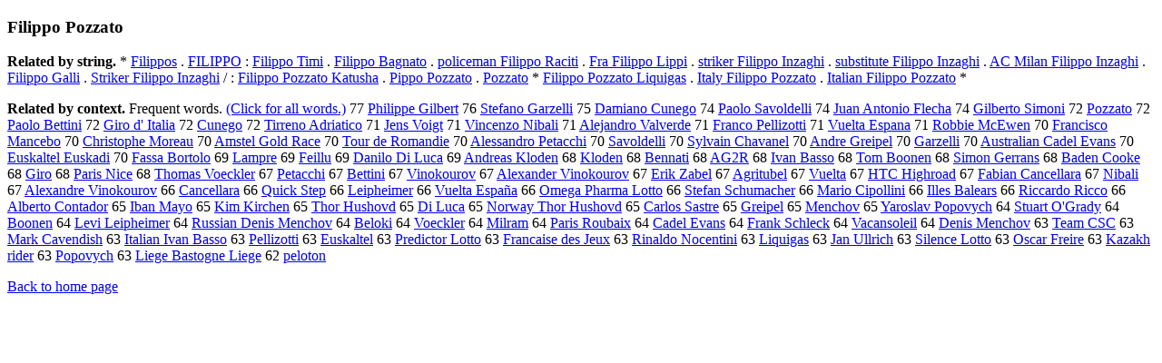

--- FILE ---
content_type: text/html; charset=UTF-8
request_url: https://www.cis.lmu.de/schuetze/e/e/eF/eFi/eFil/eFili/eFilip/OtHeR/eFilippo_Pozzato.html
body_size: 13693
content:
<!DOCTYPE html PUBLIC "-//W3C//DTD XHTML 1.0 Transitional//EN""http://www.w3.org/TR/xhtml1/DTD/xhtml1-transitional.dtd"><html xmlns="http://www.w3.org/1999/xhtml"><head><meta http-equiv="Content-Type" content="text/html; charset=utf-8" />
<title>Filippo Pozzato</title><h3>Filippo Pozzato</h3><b>Related by string.</b> *  <a href="http://cis.lmu.de/schuetze/e/e/eF/eFi/eFil/eFili/eFilip/OtHeR/eFilippos.html">Filippos</a>  .  <a href="http://cis.lmu.de/schuetze/e/e/eF/eFI/eFIL/OtHeR/eFILIPPO.html">FILIPPO</a>  :  <a href="http://cis.lmu.de/schuetze/e/e/eF/eFi/eFil/eFili/eFilip/OtHeR/eFilippo_Timi.html">Filippo Timi</a>  .  <a href="http://cis.lmu.de/schuetze/e/e/eF/eFi/eFil/eFili/eFilip/OtHeR/eFilippo_Bagnato.html">Filippo Bagnato</a>  .  <a href="http://cis.lmu.de/schuetze/e/e/ep/epo/epol/epoli/epolic/epolice/OtHeR/epoliceman_Filippo_Raciti.html">policeman Filippo Raciti</a>  .  <a href="http://cis.lmu.de/schuetze/e/e/eF/eFr/eFra/OtHeR/eFra_Filippo_Lippi.html">Fra Filippo Lippi</a>  .  <a href="http://cis.lmu.de/schuetze/e/e/es/est/estr/estri/estrik/estrike/estriker/estriker_Filippo_Inzaghi.html">striker Filippo Inzaghi</a>  .  <a href="http://cis.lmu.de/schuetze/e/e/es/esu/esub/esubs/esubst/esubsti/esubstit/esubstitu/esubstitut/esubstitute/esubstitute_Filippo_Inzaghi.html">substitute Filippo Inzaghi</a>  .  <a href="http://cis.lmu.de/schuetze/e/e/eA/eAC/OtHeR/eAC_Milan_Filippo_Inzaghi.html">AC Milan Filippo Inzaghi</a>  .  <a href="http://cis.lmu.de/schuetze/e/e/eF/eFi/eFil/eFili/eFilip/OtHeR/eFilippo_Galli.html">Filippo Galli</a>  .  <a href="http://cis.lmu.de/schuetze/e/e/eS/eSt/eStr/eStri/eStrik/eStrike/eStriker/eStriker_Filippo_Inzaghi.html">Striker Filippo Inzaghi</a>  /  :  <a href="http://cis.lmu.de/schuetze/e/e/eF/eFi/eFil/eFili/eFilip/OtHeR/eFilippo_Pozzato_Katusha.html">Filippo Pozzato Katusha</a>  .  <a href="http://cis.lmu.de/schuetze/e/e/eP/ePi/ePip/OtHeR/ePippo_Pozzato.html">Pippo Pozzato</a>  .  <a href="http://cis.lmu.de/schuetze/e/e/eP/ePo/OtHeR/ePozzato.html">Pozzato</a>  *  <a href="http://cis.lmu.de/schuetze/e/e/eF/eFi/eFil/eFili/eFilip/OtHeR/eFilippo_Pozzato_Liquigas.html">Filippo Pozzato Liquigas</a>  .  <a href="http://cis.lmu.de/schuetze/e/e/eI/eIt/eIta/eItal/eItaly/OtHeR/eItaly_Filippo_Pozzato.html">Italy Filippo Pozzato</a>  .  <a href="http://cis.lmu.de/schuetze/e/e/eI/eIt/eIta/eItal/eItali/eItalia/eItalian/OtHeR/eItalian_Filippo_Pozzato.html">Italian Filippo Pozzato</a>  * 
<p><b>Related by context. </b>Frequent words. <a href="leFilippo_Pozzato.html">(Click for all words.)</a> 77 <a href="http://cis.lmu.de/schuetze/e/e/eP/ePh/ePhi/ePhil/ePhili/ePhilip/ePhilipp/ePhilippe/ePhilippe_Gilbert.html">Philippe Gilbert</a> 76 <a href="http://cis.lmu.de/schuetze/e/e/eS/eSt/eSte/eStef/eStefa/eStefan/eStefano/OtHeR/eStefano_Garzelli.html">Stefano Garzelli</a> 75 <a href="http://cis.lmu.de/schuetze/e/e/eD/eDa/eDam/eDami/eDamia/eDamian/OtHeR/eDamiano_Cunego.html">Damiano Cunego</a> 74 <a href="http://cis.lmu.de/schuetze/e/e/eP/ePa/ePao/ePaol/ePaolo/OtHeR/ePaolo_Savoldelli.html">Paolo Savoldelli</a> 74 <a href="http://cis.lmu.de/schuetze/e/e/eJ/eJu/eJua/eJuan/OtHeR/eJuan_Antonio_Flecha.html">Juan Antonio Flecha</a> 74 <a href="http://cis.lmu.de/schuetze/e/e/eG/eGi/eGil/eGilb/eGilbe/eGilber/eGilbert/OtHeR/eGilberto_Simoni.html">Gilberto Simoni</a> 72 <a href="http://cis.lmu.de/schuetze/e/e/eP/ePo/OtHeR/ePozzato.html">Pozzato</a> 72 <a href="http://cis.lmu.de/schuetze/e/e/eP/ePa/ePao/ePaol/ePaolo/OtHeR/ePaolo_Bettini.html">Paolo Bettini</a> 72 <a href="http://cis.lmu.de/schuetze/e/e/eG/eGi/eGir/OtHeR/eGiro_dx27_Italia.html">Giro d' Italia</a> 72 <a href="http://cis.lmu.de/schuetze/e/e/eC/eCu/eCun/OtHeR/eCunego.html">Cunego</a> 72 <a href="http://cis.lmu.de/schuetze/e/e/eT/eTi/eTir/OtHeR/eTirreno_Adriatico.html">Tirreno Adriatico</a> 71 <a href="http://cis.lmu.de/schuetze/e/e/eJ/eJe/eJen/eJens/OtHeR/eJens_Voigt.html">Jens Voigt</a> 71 <a href="http://cis.lmu.de/schuetze/e/e/eV/eVi/eVin/eVinc/eVince/eVincen/OtHeR/eVincenzo_Nibali.html">Vincenzo Nibali</a> 71 <a href="http://cis.lmu.de/schuetze/e/e/eA/eAl/eAle/eAlej/eAleja/eAlejan/eAlejand/eAlejandr/eAlejandro/eAlejandro_Valverde.html">Alejandro Valverde</a> 71 <a href="http://cis.lmu.de/schuetze/e/e/eF/eFr/eFra/eFran/eFranc/eFranco/OtHeR/eFranco_Pellizotti.html">Franco Pellizotti</a> 71 <a href="http://cis.lmu.de/schuetze/e/e/eV/eVu/OtHeR/eVuelta_Espana.html">Vuelta Espana</a> 71 <a href="http://cis.lmu.de/schuetze/e/e/eR/eRo/eRob/eRobb/eRobbi/eRobbie/eRobbie_McEwen.html">Robbie McEwen</a> 70 <a href="http://cis.lmu.de/schuetze/e/e/eF/eFr/eFra/eFran/eFranc/eFranci/eFrancis/eFrancisc/eFrancisco/eFrancisco_Mancebo.html">Francisco Mancebo</a> 70 <a href="http://cis.lmu.de/schuetze/e/e/eC/eCh/eChr/eChri/eChris/eChrist/eChristo/eChristop/eChristoph/eChristophe/OtHeR/eChristophe_Moreau.html">Christophe Moreau</a> 70 <a href="http://cis.lmu.de/schuetze/e/e/eA/eAm/eAms/OtHeR/eAmstel_Gold_Race.html">Amstel Gold Race</a> 70 <a href="http://cis.lmu.de/schuetze/e/e/eT/eTo/eTou/eTour/OtHeR/eTour_de_Romandie.html">Tour de Romandie</a> 70 <a href="http://cis.lmu.de/schuetze/e/e/eA/eAl/eAle/eAles/eAless/eAlessa/eAlessan/eAlessand/eAlessandr/eAlessandro/OtHeR/eAlessandro_Petacchi.html">Alessandro Petacchi</a> 70 <a href="http://cis.lmu.de/schuetze/e/e/eS/eSa/eSav/OtHeR/eSavoldelli.html">Savoldelli</a> 70 <a href="http://cis.lmu.de/schuetze/e/e/eS/eSy/eSyl/eSylv/eSylva/OtHeR/eSylvain_Chavanel.html">Sylvain Chavanel</a> 70 <a href="http://cis.lmu.de/schuetze/e/e/eA/eAn/eAnd/eAndr/eAndre/OtHeR/eAndre_Greipel.html">Andre Greipel</a> 70 <a href="http://cis.lmu.de/schuetze/e/e/eG/eGa/eGar/OtHeR/eGarzelli.html">Garzelli</a> 70 <a href="http://cis.lmu.de/schuetze/e/e/eA/eAu/eAus/eAust/eAustr/eAustra/eAustral/eAustrali/eAustralia/eAustralian/OtHeR/eAustralian_Cadel_Evans.html">Australian Cadel Evans</a> 70 <a href="http://cis.lmu.de/schuetze/e/e/eE/eEu/OtHeR/eEuskaltel_Euskadi.html">Euskaltel Euskadi</a> 70 <a href="http://cis.lmu.de/schuetze/e/e/eF/eFa/eFas/OtHeR/eFassa_Bortolo.html">Fassa Bortolo</a> 69 <a href="http://cis.lmu.de/schuetze/e/e/eL/eLa/eLam/eLamp/eLampr/eLampre.html">Lampre</a> 69 <a href="http://cis.lmu.de/schuetze/e/e/eF/eFe/eFei/OtHeR/eFeillu.html">Feillu</a> 69 <a href="http://cis.lmu.de/schuetze/e/e/eD/eDa/eDan/eDani/OtHeR/eDanilo_Di_Luca.html">Danilo Di Luca</a> 69 <a href="http://cis.lmu.de/schuetze/e/e/eA/eAn/eAnd/eAndr/eAndre/eAndrea/eAndreas/OtHeR/eAndreas_Kloden.html">Andreas Kloden</a> 68 <a href="http://cis.lmu.de/schuetze/e/e/eK/eKl/eKlo/OtHeR/eKloden.html">Kloden</a> 68 <a href="http://cis.lmu.de/schuetze/e/e/eB/eBe/eBen/eBenn/OtHeR/eBennati.html">Bennati</a> 68 <a href="http://cis.lmu.de/schuetze/e/e/eA/eAG/eAG2/eAG2R.html">AG2R</a> 68 <a href="http://cis.lmu.de/schuetze/e/e/eI/eIv/eIva/eIvan/OtHeR/eIvan_Basso.html">Ivan Basso</a> 68 <a href="http://cis.lmu.de/schuetze/e/e/eT/eTo/eTom/OtHeR/eTom_Boonen.html">Tom Boonen</a> 68 <a href="http://cis.lmu.de/schuetze/e/e/eS/eSi/eSim/eSimo/eSimon/OtHeR/eSimon_Gerrans.html">Simon Gerrans</a> 68 <a href="http://cis.lmu.de/schuetze/e/e/eB/eBa/eBad/OtHeR/eBaden_Cooke.html">Baden Cooke</a> 68 <a href="http://cis.lmu.de/schuetze/e/e/eG/eGi/eGir/OtHeR/eGiro.html">Giro</a> 68 <a href="http://cis.lmu.de/schuetze/e/e/eP/ePa/ePar/ePari/eParis/OtHeR/eParis_Nice.html">Paris Nice</a> 68 <a href="http://cis.lmu.de/schuetze/e/e/eT/eTh/eTho/eThom/eThoma/eThomas/OtHeR/eThomas_Voeckler.html">Thomas Voeckler</a> 67 <a href="http://cis.lmu.de/schuetze/e/e/eP/ePe/ePet/ePeta/OtHeR/ePetacchi.html">Petacchi</a> 67 <a href="http://cis.lmu.de/schuetze/e/e/eB/eBe/eBet/eBett/OtHeR/eBettini.html">Bettini</a> 67 <a href="http://cis.lmu.de/schuetze/e/e/eV/eVi/eVin/eVino/OtHeR/eVinokourov.html">Vinokourov</a> 67 <a href="http://cis.lmu.de/schuetze/e/e/eA/eAl/eAle/eAlex/eAlexa/eAlexan/eAlexand/eAlexande/eAlexander/OtHeR/eAlexander_Vinokourov.html">Alexander Vinokourov</a> 67 <a href="http://cis.lmu.de/schuetze/e/e/eE/eEr/eEri/eErik/OtHeR/eErik_Zabel.html">Erik Zabel</a> 67 <a href="http://cis.lmu.de/schuetze/e/e/eA/eAg/eAgr/eAgri/OtHeR/eAgritubel.html">Agritubel</a> 67 <a href="http://cis.lmu.de/schuetze/e/e/eV/eVu/OtHeR/eVuelta.html">Vuelta</a> 67 <a href="http://cis.lmu.de/schuetze/e/e/eH/eHT/eHTC/OtHeR/eHTC_Highroad.html">HTC Highroad</a> 67 <a href="http://cis.lmu.de/schuetze/e/e/eF/eFa/eFab/eFabi/eFabia/eFabian/eFabian_Cancellara.html">Fabian Cancellara</a> 67 <a href="http://cis.lmu.de/schuetze/e/e/eN/eNi/OtHeR/eNibali.html">Nibali</a> 67 <a href="http://cis.lmu.de/schuetze/e/e/eA/eAl/eAle/eAlex/eAlexa/eAlexan/eAlexand/eAlexandr/eAlexandre/eAlexandre_Vinokourov.html">Alexandre Vinokourov</a> 66 <a href="http://cis.lmu.de/schuetze/e/e/eC/eCa/eCan/eCanc/eCance/OtHeR/eCancellara.html">Cancellara</a> 66 <a href="http://cis.lmu.de/schuetze/e/e/eQ/eQu/eQui/eQuic/eQuick/OtHeR/eQuick_Step.html">Quick Step</a> 66 <a href="http://cis.lmu.de/schuetze/e/e/eL/eLe/eLei/OtHeR/eLeipheimer.html">Leipheimer</a> 66 <a href="http://cis.lmu.de/schuetze/e/e/eV/eVu/OtHeR/eVuelta_Espaxc3xb1a.html">Vuelta España</a> 66 <a href="http://cis.lmu.de/schuetze/e/e/eO/eOm/eOme/OtHeR/eOmega_Pharma_Lotto.html">Omega Pharma Lotto</a> 66 <a href="http://cis.lmu.de/schuetze/e/e/eS/eSt/eSte/eStef/eStefa/eStefan/OtHeR/eStefan_Schumacher.html">Stefan Schumacher</a> 66 <a href="http://cis.lmu.de/schuetze/e/e/eM/eMa/eMar/eMari/eMario/OtHeR/eMario_Cipollini.html">Mario Cipollini</a> 66 <a href="http://cis.lmu.de/schuetze/e/e/eI/eIl/eIll/eIlle/OtHeR/eIlles_Balears.html">Illes Balears</a> 66 <a href="http://cis.lmu.de/schuetze/e/e/eR/eRi/eRic/eRicc/OtHeR/eRiccardo_Ricco.html">Riccardo Ricco</a> 66 <a href="http://cis.lmu.de/schuetze/e/e/eA/eAl/eAlb/eAlbe/eAlber/eAlbert/eAlberto/OtHeR/eAlberto_Contador.html">Alberto Contador</a> 65 <a href="http://cis.lmu.de/schuetze/e/e/eI/eIb/eIba/OtHeR/eIban_Mayo.html">Iban Mayo</a> 65 <a href="http://cis.lmu.de/schuetze/e/e/eK/eKi/eKim/OtHeR/eKim_Kirchen.html">Kim Kirchen</a> 65 <a href="http://cis.lmu.de/schuetze/e/e/eT/eTh/eTho/eThor/OtHeR/eThor_Hushovd.html">Thor Hushovd</a> 65 <a href="http://cis.lmu.de/schuetze/e/e/eD/eDi/OtHeR/eDi_Luca.html">Di Luca</a> 65 <a href="http://cis.lmu.de/schuetze/e/e/eN/eNo/eNor/eNorw/eNorwa/eNorway/OtHeR/eNorway_Thor_Hushovd.html">Norway Thor Hushovd</a> 65 <a href="http://cis.lmu.de/schuetze/e/e/eC/eCa/eCar/eCarl/eCarlo/eCarlos/OtHeR/eCarlos_Sastre.html">Carlos Sastre</a> 65 <a href="http://cis.lmu.de/schuetze/e/e/eG/eGr/eGre/OtHeR/eGreipel.html">Greipel</a> 65 <a href="http://cis.lmu.de/schuetze/e/e/eM/eMe/eMen/OtHeR/eMenchov.html">Menchov</a> 65 <a href="http://cis.lmu.de/schuetze/e/e/eY/eYa/eYar/OtHeR/eYaroslav_Popovych.html">Yaroslav Popovych</a> 64 <a href="http://cis.lmu.de/schuetze/e/e/eS/eSt/eStu/eStua/eStuar/eStuart/eStuart_Ox27Grady.html">Stuart O'Grady</a> 64 <a href="http://cis.lmu.de/schuetze/e/e/eB/eBo/eBoo/eBoon/eBoone/eBoonen.html">Boonen</a> 64 <a href="http://cis.lmu.de/schuetze/e/e/eL/eLe/eLev/eLevi/OtHeR/eLevi_Leipheimer.html">Levi Leipheimer</a> 64 <a href="http://cis.lmu.de/schuetze/e/e/eR/eRu/eRus/eRuss/eRussi/eRussia/eRussian/eRussian_Denis_Menchov.html">Russian Denis Menchov</a> 64 <a href="http://cis.lmu.de/schuetze/e/e/eB/eBe/eBel/eBelo/eBelok/eBeloki.html">Beloki</a> 64 <a href="http://cis.lmu.de/schuetze/e/e/eV/eVo/OtHeR/eVoeckler.html">Voeckler</a> 64 <a href="http://cis.lmu.de/schuetze/e/e/eM/eMi/eMil/OtHeR/eMilram.html">Milram</a> 64 <a href="http://cis.lmu.de/schuetze/e/e/eP/ePa/ePar/ePari/eParis/OtHeR/eParis_Roubaix.html">Paris Roubaix</a> 64 <a href="http://cis.lmu.de/schuetze/e/e/eC/eCa/eCad/eCade/OtHeR/eCadel_Evans.html">Cadel Evans</a> 64 <a href="http://cis.lmu.de/schuetze/e/e/eF/eFr/eFra/eFran/eFrank/OtHeR/eFrank_Schleck.html">Frank Schleck</a> 64 <a href="http://cis.lmu.de/schuetze/e/e/eV/eVa/eVac/eVaca/OtHeR/eVacansoleil.html">Vacansoleil</a> 64 <a href="http://cis.lmu.de/schuetze/e/e/eD/eDe/eDen/eDeni/eDenis/OtHeR/eDenis_Menchov.html">Denis Menchov</a> 63 <a href="http://cis.lmu.de/schuetze/e/e/eT/eTe/eTea/eTeam/OtHeR/eTeam_CSC.html">Team CSC</a> 63 <a href="http://cis.lmu.de/schuetze/e/e/eM/eMa/eMar/eMark/OtHeR/eMark_Cavendish.html">Mark Cavendish</a> 63 <a href="http://cis.lmu.de/schuetze/e/e/eI/eIt/eIta/eItal/eItali/eItalia/eItalian/OtHeR/eItalian_Ivan_Basso.html">Italian Ivan Basso</a> 63 <a href="http://cis.lmu.de/schuetze/e/e/eP/ePe/ePel/ePell/OtHeR/ePellizotti.html">Pellizotti</a> 63 <a href="http://cis.lmu.de/schuetze/e/e/eE/eEu/OtHeR/eEuskaltel.html">Euskaltel</a> 63 <a href="http://cis.lmu.de/schuetze/e/e/eP/ePr/ePre/ePred/OtHeR/ePredictor_Lotto.html">Predictor Lotto</a> 63 <a href="http://cis.lmu.de/schuetze/e/e/eF/eFr/eFra/eFran/eFranc/OtHeR/eFrancaise_des_Jeux.html">Francaise des Jeux</a> 63 <a href="http://cis.lmu.de/schuetze/e/e/eR/eRi/eRin/OtHeR/eRinaldo_Nocentini.html">Rinaldo Nocentini</a> 63 <a href="http://cis.lmu.de/schuetze/e/e/eL/eLi/eLiq/eLiqu/eLiqui/OtHeR/eLiquigas.html">Liquigas</a> 63 <a href="http://cis.lmu.de/schuetze/e/e/eJ/eJa/eJan/OtHeR/eJan_Ullrich.html">Jan Ullrich</a> 63 <a href="http://cis.lmu.de/schuetze/e/e/eS/eSi/eSil/eSile/eSilen/OtHeR/eSilence_Lotto.html">Silence Lotto</a> 63 <a href="http://cis.lmu.de/schuetze/e/e/eO/eOs/eOsc/eOsca/eOscar/eOscar_Freire.html">Oscar Freire</a> 63 <a href="http://cis.lmu.de/schuetze/e/e/eK/eKa/eKaz/eKaza/eKazak/eKazakh/eKazakh_rider.html">Kazakh rider</a> 63 <a href="http://cis.lmu.de/schuetze/e/e/eP/ePo/ePop/OtHeR/ePopovych.html">Popovych</a> 63 <a href="http://cis.lmu.de/schuetze/e/e/eL/eLi/eLie/OtHeR/eLiege_Bastogne_Liege.html">Liege Bastogne Liege</a> 62 <a href="http://cis.lmu.de/schuetze/e/e/ep/epe/epel/OtHeR/epeloton.html">peloton</a> 
<p><a href="http://cis.lmu.de/schuetze/e/">Back to home page</a>
